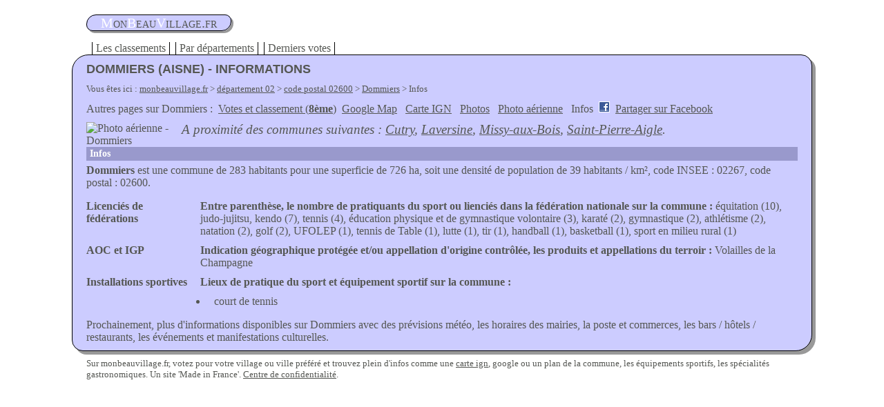

--- FILE ---
content_type: text/html; charset=UTF-8
request_url: https://www.monbeauvillage.fr/02/02600/dommiers/infos
body_size: 2050
content:
<!doctype html>
<html lang="fr">
<head>
    <meta charset="utf-8">
<link href="/static/global.css" rel="stylesheet" type="text/css" />
<title>Dommiers 02 - tourisme, sport, terroir</title><link rel="canonical" href="https://www.monbeauvillage.fr/02/02600/dommiers/infos" />    <script type="text/javascript">if (top.location != self.document.location) { top.location = self.document.location;  }
    function fbs_click() {
      u=location.href;
      t=document.title;
      window.open("http://www.facebook.com/sharer.php?u="+encodeURIComponent(u)+"&t="+encodeURIComponent(t),"sharer","toolbar=0,status=0,width=626,height=436");
      return false;
    }    
    </script>
    <meta name="description" content="Sur cette page, vous trouverez des infos sur la commune comme le sport, les endroits à visiter, les produits de terroir; et pourrez voter pour Dommiers et progressez dans le classement des plus beaux villes et villages de France"><meta name="viewport" content="width=device-width, initial-scale=1.0">
</head>
<body>
<p id="titre"><a href="/" title="Page d'accueil de Mon Beau Village . fr"><span>m</span>on<span>b</span>eau<span>v</span>illage.fr</a></p>
<ul id="menu"> 
<li><a href="/classement/">Les classements</a></li>
<li><a href="/departements">Par départements</a></li>
<li><a href="/votes">Derniers votes</a></li>
</ul>
<div id="page">
<h1>Dommiers (Aisne) - Informations</h1><p class="emplacement">Vous êtes ici : <a href="/" title="Mon beau village">monbeauvillage.fr</a> &gt; <a href="/02">département 02</a> &gt; <a href="/02/02600">code postal 02600</a> &gt; <a href="/02/02600/dommiers">Dommiers</a> &gt; Infos</p><p id="links">Autres pages sur Dommiers : <a href="/02/02600/dommiers">Votes et classement (<strong>8ème</strong>)</a><a href="/02/02600/dommiers/google-map">Google Map</a> <a href="/02/02600/dommiers/carte-ign">Carte IGN</a> <a href="/02/02600/dommiers/photos">Photos</a> <a href="/02/02600/dommiers/photo-aerienne">Photo aérienne</a> <span>Infos</span> <img src="/static/facebook.gif" width="16" height="16" alt="Dommiers sur facebook" /> <a rel="nofollow" href="http://www.facebook.com/share.php?u=http%3A%2F%2Fwww.monbeauvillage.fr%2F02%2F02600%2Fdommiers%2Finfos" onclick="return fbs_click()" target="_blank">Partager sur Facebook</a></p><p><a href="/02/02600/dommiers/photo-aerienne"><img src="http://www.ectm.fr/photos/36623974/g/3662397408981.jpg" width="128" alt="Photo aérienne - Dommiers" style="float: left; margin-right: 10px;" /></a> <em>A proximité des communes suivantes : <a href="/02/02600/cutry">Cutry</a>, <a href="/02/02600/laversine">Laversine</a>, <a href="/02/02200/missy-aux-bois">Missy-aux-Bois</a>, <a href="/02/02600/saint-pierre-aigle">Saint-Pierre-Aigle</a>.</em></p><h2>Infos</h2><p><strong>Dommiers</strong> est une commune de 283 habitants pour une superficie de 726 ha, soit une densité de population de 39 habitants / km², code INSEE : 02267, code postal : 02600.</p><dl><dt>Licenciés de fédérations</dt><dd><strong>Entre parenthèse, le nombre de pratiquants du sport ou lienciés dans la fédération nationale sur la commune : </strong>équitation (10), judo-jujitsu, kendo (7), tennis (4), éducation physique et de gymnastique volontaire (3), karaté (2), gymnastique (2), athlétisme (2), natation (2), golf (2), UFOLEP (1), tennis de Table (1), lutte (1), tir (1), handball (1), basketball (1), sport en milieu rural (1)</dd><dt>AOC et IGP</dt><dd><strong>Indication géographique protégée et/ou appellation d'origine contrôlée, les produits et appellations du terroir : </strong>Volailles de la Champagne</dd><dt>Installations sportives</dt><dd><p><strong>Lieux de pratique du sport et équipement sportif sur la commune :</strong></p><ul><li>court de tennis</li></ul></dd></dl><p>Prochainement, plus d'informations disponibles sur Dommiers avec des prévisions météo, les horaires des mairies, la poste et commerces, les bars / hôtels / restaurants, les événements et manifestations culturelles.</p></div>
<p id="footer">Sur monbeauvillage.fr, votez pour votre village ou ville préféré et trouvez plein d'infos comme une <a href="/carte-ign/">carte ign</a>, google ou un plan de la commune, les équipements sportifs, les spécialités gastronomiques. Un site 'Made in France'. <a href="/centre-de-confidentialite" rel="nofollow">Centre de confidentialité</a>.</p>
</body>
</html>


--- FILE ---
content_type: text/css
request_url: https://www.monbeauvillage.fr/static/global.css
body_size: 1053
content:
*{
	font-family: verdana;
	font-size: 1em;
	color: #555753; 
}
#Advertisement1{
position: fixed;
top: 0;
width: 100%;
padding-left: 10px;
background-color: #000;
color: #FFF;
font-size: smaller;
}
body { 
	margin: 0px; 
	padding: 0px;
  background-color:#FFF;
}
div, h1, h2, h3{
	margin: 0px; 
	padding: 0px;
}
p{
margin-top: 0px;
margin-bottom: 10px;
}
h1{
	font-family: arial;
	font-size: 18px;
	text-transform: uppercase;
  margin-top: 10px;
  margin-bottom: 10px;
}
h2, h3{
	font-size: 14px;
	background-color:#9999CC;
	color: #FFF; 
	padding-left: 5px;
	padding-bottom: 2px;
	padding-top: 2px;
  margin-bottom: 5px;
}
img{
	border: 0;
}
.clear{
clear: both;
}

dt{
float: left; 
width: 150px;
font-weight: bold;
}
dd{
margin-bottom: 10px;
margin-top: 5px;
margin-left: 165px;
}
dd ul, dd ul li{
margin: 0;
padding-left: 10px;
}
#page{
margin-top: 10px;
margin-bottom: 10px;
background-color: #CCCCFF;
border: 1px solid #000;
clear: both;
border-radius: 1.5em 1em;
box-shadow: rgba(0,0,0,0.4) 5px 5px;
}
#titre{
padding-top: 2px;
margin-top: 20px;
}
#titre a{
border: 1px solid #000;
border-radius: 1.5em 1em;
box-shadow: rgba(0,0,0,0.4) 3px 3px;
background-color: #CCCCFF;
padding-left: 20px;
padding-right: 20px;
text-decoration: none;
font-size: 20px;
font: Arial;
font-variant:small-caps;
}
#titre a span{
text-transform:uppercase;
color: #FFFFFF;
}

#page, #titre, #footer, #menu{
max-width: 1030px;
margin-left: auto;
margin-right: auto;
padding-right: 20px;
padding-left: 20px;
}
#commentvote{
height: 3em;
width: 80%;
}
#menu{
list-style: none;
}
#menu li{
float: left;
margin: 0 0 0 8px;
border-left: 1px solid #000000;
border-right: 1px solid #000000;
padding-left: 5px;
padding-right: 5px;
}
#menu li:hover{
background-color:#CCCCFF;
}
#menu li a{
text-decoration: none;
display: block;
}
#links a, #links span{
padding-left: 4px;
padding-right: 4px;
}
table.tableau{
border-collapse:collapse;
width: 100%;
margin-bottom: 20px !important;
}
table.tableau td{
  border-bottom: solid 1px #2D296E;
  padding: 4px 5px 4px 0px;
}

table.tableau th{
  padding: 10px 0px;
  text-align: left; 
}
table.tableau tr:hover{
background-color: #E3E1FA;
}
.emplacement, #footer{
  font-size: smaller;
}
#footer{
//margin-bottom: 90px;
}
em{
  font-size: larger;
}
.yui-skin-sam td div.yui-dt-liner{
  text-align: right;
}
.yui-skin-sam td.align-left div.yui-dt-liner{
  text-align: left;
}
.yui-skin-sam .yui-navset .yui-content{
  background-color: #e3e1fa!important;
}
.unclassement, div.liste{
float: left;
margin-left: 20px;
}
h2{
clear: both;
}
ul.maliste li{
margin-bottom: 3px;
}

@media screen and (max-width: 680px) {
.yui-skin-sam .yui-dt th .yui-dt-liner{
  white-space: normal!important;
}
.yui-skin-sam .yui-dt-liner{
  padding: 4px 2px!important;
}

}
.blog{
max-width: 380px;
}
.blog ul{
margin-left: 10px;
padding-left: 0px;
} 

.blog li{
margin-left: 0px;
padding-left: 0px;
}
#k{
margin-top: 20px;
margin-bottom: 20px;
}
div.blog li{
margin-bottom: 15px;
}
